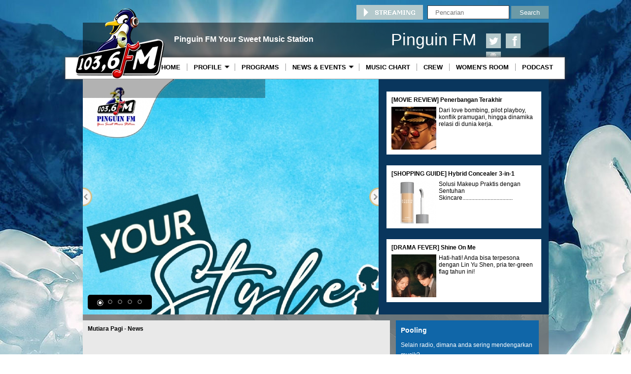

--- FILE ---
content_type: text/html
request_url: https://radiopinguinfm.com/NewsEvent.asp?pg=124
body_size: 17765
content:

<!DOCTYPE html PUBLIC "-//W3C//DTD XHTML 1.0 Transitional//EN" "http://www.w3.org/TR/xhtml1/DTD/xhtml1-transitional.dtd">
<html xmlns="http://www.w3.org/1999/xhtml">
<head>
    <meta http-equiv="Content-Type" content="text/html; charset=utf-8" />
    <title>News &amp; Events - Radio Pinguin FM | Your Sweet Music Station</title>
    <meta name="robots" content="index, follow" />
    <meta name="description" content="Dengarkan Pinguin FM langsung. Musik, podcast, pertunjukkan dan berita terbaru. Stasiun radio terbaik di Indonesia." />
    <meta name="keywords" content="radio bali, radio fm, streaming radio, radio denpasar" />
    <link rel="shortcut icon" type="image/ico" href="https://radiopinguinfm.com/images/favicon.ico">
    <link href="css/style.css" type="text/css" rel="stylesheet" />
    <script src="scripts/jquery.js" type="text/javascript"></script>
	<script src="scripts/jquery-ui-1.10.0.custom/js/jquery-ui-1.10.0.custom.js" type="text/javascript"></script>
	<link rel="stylesheet" type="text/css" href="scripts/jquery-ui-1.10.0.custom/css/ui-lightness/jquery-ui-1.10.0.custom.css"/>
    <script type="text/javascript" src="fancy/lib/jquery.mousewheel-3.0.6.pack.js"></script>
                    
                    <!-- Add fancyBox -->
                    <link rel="stylesheet" href="fancy/source/jquery.fancybox.css?v=2.1.4" type="text/css" media="screen" />
                    <script type="text/javascript" src="fancy/source/jquery.fancybox.pack.js?v=2.1.4"></script>
                    
                    <!-- Optionally add helpers - button, thumbnail and/or media -->
                    <link rel="stylesheet" href="fancy/source/helpers/jquery.fancybox-buttons.css?v=1.0.5" type="text/css" media="screen" />
                    <script type="text/javascript" src="fancy/source/helpers/jquery.fancybox-buttons.js?v=1.0.5"></script>
                    <script type="text/javascript" src="fancy/source/helpers/jquery.fancybox-media.js?v=1.0.5"></script>
                    
                    <link rel="stylesheet" href="fancy/source/helpers/jquery.fancybox-thumbs.css?v=1.0.7" type="text/css" media="screen" />
                    <script type="text/javascript" src="fancy/source/helpers/jquery.fancybox-thumbs.js?v=1.0.7"></script>
                    
					<script type="text/javascript">
						$(document).ready(function() {
							$(".fancybox").fancybox({
								closeBtn: false,
								helpers	: {
									title	: {type: 'outside'},
									thumbs	: {width	: 50,height	: 50},
									buttons	: {}
								}
								});
						});
					</script>

  <!-- Google tag (gtag.js) -->
<script async src="https://www.googletagmanager.com/gtag/js?id=G-59MTMJCC9N"></script>
<script>
  window.dataLayer = window.dataLayer || [];
  function gtag(){dataLayer.push(arguments);}
  gtag('js', new Date());

  gtag('config', 'G-59MTMJCC9N');
</script>
</head>

<body>
	<div id="MainContainer">
    	<div style="position:relative;">
<div id="container" style="display:none; position:absolute;  margin-top:-14px; z-index:400; right:27px; top: 30px; left: 480px;">
<a href="http://www.macromedia.com/go/getflashplayer" target="_blank">Get the Flash Player</a> to see this player.</div> 
<div id="streamtype" style="display:none; position:absolute;  margin-top:-18px; right:27px; top: 30px; left: 375px;">
  <img src="images/media.png" alt="Live Radio Pinguin FM Bali 103.6 FM" width="27" height="27" border="0" style="cursor:pointer;" onclick="window.location.href='./streaming/streaming.m3u';" />
  <img src="images/winamp.png" alt="Live Radio Pinguin FM Bali 103.6 FM" width="27" height="27" border="0" style="cursor:pointer;" onclick="window.location.href='http://streaming.radiopinguinfm.com'" />
  <img src="images/streaminglogo.png" alt="Streaming Radio Pinguin FM Bali 103.6 FM" width="27" height="27" border="0" style="cursor:pointer;" onclick="window.location.href='http://live.radiopinguinfm.com';" />
</div>
</div>


<div id="header_search" >
 
    <form action="search.asp" method="get">
    	<input name='cx' type='hidden' value='014733367787216372453:23pwngtghkk'/>
        <input name='ie' type='hidden' value='ISO-8859-1'/>
<!--        <span class="title">Your Sweet Station</span>-->
        
        <table width="100%" border="0" cellspacing="0" cellpadding="0">
          <tr>
            <td width="4%">&nbsp;</td>
            <td width="69%" height="35"><div align="right" id="iconstream" class="iconstreaming"><a href="#"><img src="images/streaming.png" alt="Streaming Radio Pinguin FM Bali 103.6 FM" style="cursor:pointer" onclick="onstreaming();" /></a></div></td>
            <td width="27%"><div align="right">
              <input type="text" name="q" placeholder="   Pencarian" />
              <input type="submit" value="Search" />
            </div></td>
          </tr>
        </table>
  </form>
</div>
        <div id="pad_content">
            <script type="text/javascript" src="scripts/highslide/highslide/highslide-with-html.js"></script>
<link rel="stylesheet" type="text/css" href="scripts/highslide/highslide/highslide.css" />

<script type="text/javascript">
    // Apply the Highslide settings
    hs.graphicsDir = 'scripts/highslide/highslide/graphics/';
    hs.outlineType = 'rounded-white';
    hs.outlineWhileAnimating = true;
</script>

<script type="text/javascript" src="scripts/swfobject.js"></script>
<script>
	function onstreaming()
	{
	//if (document.getElementById('container').style.display != 'block')
	//{
	document.getElementById('container').style.display = 'block';
	document.getElementById('streamtype').style.display = 'block';
	document.getElementById('iconstream').style.display = 'none';
	//}
	//else
	//{
	//document.getElementById('container').style.display = 'none';
//}
	}

	function onselectmedia()
	{
	if (document.getElementById('streamtype').style.display != 'block')
	{
		document.getElementById('streamtype').style.display = 'block';
	}
	else
	{
		document.getElementById('streamtype').style.display = 'none';
    }
}

</script>


<!--<div id="streamtype" style="display:none; position:absolute; margin-top:27px; right:47px; z-index:60; width:125px;">
  <img src="images/flash.png" alt="live phoenix radio bali" width="27" height="27" border="0" style="cursor:pointer;" onclick="onstreaming();" />
  <img src="images/media.png" alt="live phoenix radio bali" width="27" height="27" border="0" style="cursor:pointer;" onclick="window.location.href='./streaming/streaming.m3u';" />
  <img src="images/winamp.png" alt="live phoenix radio bali" width="27" height="27" border="0" style="cursor:pointer;" onclick="window.location.href='http://streaming.radiopinguinfm.com'" />
  <img src="images/bb.gif" alt="live phoenix radio bali" width="27" height="27" border="0" style="cursor:pointer;" onclick="window.location.href='http://66.228.123.222:8350/;stream.mp3';" />
</div>-->
<!--<div id="container" style="display:none; position:absolute; margin-top:-18px; right:27px;"><a href="http://www.macromedia.com/go/getflashplayer" target="_blank">Get the Flash Player</a> to see this player.</div>-->
<script type="text/javascript">
	var s1 = new SWFObject("http://www.shoutcheap.com/flashplayer/player.swf",
	"ply","200","20","9","#FFFFFF");
	s1.addParam("allowfullscreen","true");
	s1.addParam("allowscriptaccess","always");
	s1.addParam("flashvars",
	"file=https://live.radiopinguinfm.com:8350/;stream.mp3&type=mp3&volume=80&autostart=true");
	s1.write("container");
</script>



<div id="header">

    <div class="content">
        <div class="listener_comment">
           <span class="title_new">Pinguin FM Your Sweet Music Station</span>
        </div>
        <div class="social_icon">
            <div class='Pinguin_FM'>Pinguin FM</div>
            <div class="icon"><a href="https://twitter.com/radiopinguinfm"><img src="images/tweet.png" border="0" /></a></div>
          	<div class="icon"><a href="http://www.facebook.com/pinguinfm.bali"><img src="images/fb.png" border="0" /></a></div>
			<div class="icon"><a href="https://play.google.com/store/apps/details?id=com.pgds.pinguin_radio.app"><img src="images/i-android.png" border="0" /></a></div>
            <!--<div class="icon"><a href="https://play.google.com/store/apps/details?id=id.alamaya.pinguinRadio"><img src="images/i-android.png"" border="0" /></a></div>
      -->
	  </div>
    </div>
    <div id="list_menu">
        <div class="logo"><a href="default.asp"><img src="images/logo.png" border="0" /></a></div>
      <ul>
    <!--<li><a href="contact.asp">CONTACT</a></li>
    <li><a href="fans.asp">FANS CLUB</a></li>-->
    <li><a href="podcast.asp">PODCAST</a>
    <!--<ul>
    	<li><a href="#">HISTORY</a></li>
        <li><a href="#">MARKETING</a></li>
        <li><a href="#">CONTACT US</a></li>
        <li><a href="#">FAQ</a></li>
    </ul>-->
    </li>
    <li><a href="womensroom.asp">WOMEN'S ROOM</a></li>
    <li><a href="crew.asp">CREW</a></li>
    <li><a href="musicchart.asp">MUSIC CHART</a></li>
  	<li><a href="NewsEvent.asp">NEWS & EVENTS&nbsp; <img src="images/arrow-bgr.png" width="5" style="-webkit-transform:rotate(-90deg);" /></a>
        <ul>
            <li><a href="news.asp">NEWS</a></li>
            <li><a href="events.asp">EVENTS</a></li>
        </ul>
    </li>
    <li><a href="program.asp">PROGRAMS</a>
    <!--<ul>
    	<li><a href="#">HISTORY</a></li>
        <li><a href="#">MARKETING</a></li>
        <li><a href="#">CONTACT US</a></li>
        <li><a href="#">FAQ</a></li>
    </ul>-->
    </li>
    <li><a href="profile.asp">PROFILE&nbsp; <img src="images/arrow-bgr.png" width="5" style="-webkit-transform:rotate(-90deg);" /></a>
   <ul>
        <li><a href="profile.asp">ABOUT US</a></li>
        <li><a href="contact-us.asp">CONTACT US</a></li>
    </ul>
    </li>
    <li><a href="default.asp">HOME</a></li>
</ul>
    </div>
</div>

<link rel="stylesheet" type="text/css" href="css/style.lof.css" />

<script language="javascript" type="text/javascript" src="scripts/jquery.easing.lof.js"></script>
<script language="javascript" type="text/javascript" src="scripts/script.lof.js"></script>
<script type="text/javascript">
 $(document).ready( function(){	
		// buttons for next and previous item						 
		var buttons = { previous:$('#jslidernews1 .button-previous') ,
						next:$('#jslidernews1 .button-next') };
		 $obj = $('#jslidernews1').lofJSidernews( { interval : 4000,
											 	easing			: 'easeInOutQuad',
												duration		: 1200,
												auto		 	: true,
												maxItemDisplay  : 6,
												startItem:0,
												navPosition     : 'horizontal', // horizontal
												navigatorHeight : null,
												navigatorWidth  : null,
												mainWidth:600,
												buttons:buttons} );		
	});
</script>
<div id="banner">
<div id="jslidernews1" class="lof-slidecontent" style="width:600px; height:100%;">
	<div class="preload"><div></div></div>
    		 <div  class="button-previous">Previous</div>
              <div  class="button-next">Next</div>
    		 <!-- MAIN CONTENT --> 
              <div class="main-slider-content" style="width:980px; height:100%;">
                <ul class="sliders-wrap-inner">
                
                  <li>
                            <img src="images/banner/202612154950.png"/>
                          <div class="slider-description">
                            <!--<div class="slider-meta"><center><h1><a target="_parent" title="Newsflash 1" href="#Category-1">Judul</a></h1> <bR /> <i></i></center></div>
                            <h4>Content of Newsflash 1</h4>-->
                            <p><div align="center"><div style="text-align: left;" align="center"><br></div></div>
                           
                            </p>
                         </div>
                    </li> 
                    
					
                  <li>
                            <img src="images/banner/202612154957.png"/>
                          <div class="slider-description">
                            <!--<div class="slider-meta"><center><h1><a target="_parent" title="Newsflash 1" href="#Category-1">Judul</a></h1> <bR /> <i></i></center></div>
                            <h4>Content of Newsflash 1</h4>-->
                            <p><br>
                           
                            </p>
                         </div>
                    </li> 
                    
					
                  <li>
                            <img src="images/banner/20261215504.png"/>
                          <div class="slider-description">
                            <!--<div class="slider-meta"><center><h1><a target="_parent" title="Newsflash 1" href="#Category-1">Judul</a></h1> <bR /> <i></i></center></div>
                            <h4>Content of Newsflash 1</h4>-->
                            <p><br>
                           
                            </p>
                         </div>
                    </li> 
                    
					
                  <li>
                            <img src="images/banner/20251224113453.png"/>
                          <div class="slider-description">
                            <!--<div class="slider-meta"><center><h1><a target="_parent" title="Newsflash 1" href="#Category-1">Judul</a></h1> <bR /> <i></i></center></div>
                            <h4>Content of Newsflash 1</h4>-->
                            <p><div style="text-align: left;"><br></div>
                           
                            </p>
                         </div>
                    </li> 
                    
					
                  <li>
                            <img src="images/banner/2022126165730.jpeg"/>
                          <div class="slider-description">
                            <!--<div class="slider-meta"><center><h1><a target="_parent" title="Newsflash 1" href="#Category-1">Judul</a></h1> <bR /> <i></i></center></div>
                            <h4>Content of Newsflash 1</h4>-->
                            <p><br>
                           
                            </p>
                         </div>
                    </li> 
                    
					
               <!-- CONTENT --> 
              
                
                    <!--<li>
                            <img src="images/thumbl_980x340.png" title="Newsflash 2" >           
                          <div class="slider-description">
                            <div class="slider-meta"><a target="_parent" title="Newsflash 1" href="#Category-1">/ Newsflash 1 /</a> <i> � Monday, February 15, 2010 12:42</i></div>
                            <h4>Content of Newsflash 1</h4>
                            <p>The one thing about a Web site, it always changes! Joomla! makes it easy to add Articles, content,...
                            <a class="readmore" href="#">Read more </a>
                            </p>
                         </div>
                    </li> 
                   <li>
                      <img src="images/thumbl_980x340_002.png" title="Newsflash 1" >           
                         <div class="slider-description">
                           <div class="slider-meta"><a target="_parent" title="Newsflash 2" href="#Category-2">/ Newsflash 2 /</a> 	<i> � Monday, February 15, 2010 12:42</i></div>
                            <h4>Content of Newsflash 2</h4>
                            <p>Joomla! makes it easy to launch a Web site of any kind. Whether you want a brochure site or you are...
                            <a class="readmore" href="#">Read more </a>
                            </p>
                         </div>
                    </li> 
                   <li>
                      <img src="images/thumbl_980x340_003.png" title="Newsflash 3" >            
                        <div class="slider-description">
                          <div class="slider-meta"><a target="_parent" title="Newsflash 3" href="#Category-3">/ Newsflash 3 /</a> 	<i> � Monday, February 15, 2010 12:42</i></div>
                            <h4>Content of Newsflash 3</h4>
                            <p>With a library of thousands of free Extensions, you can add what you need as your site grows. Don't...
                            <a class="readmore" href="#">Read more </a>
                            </p>
                         </div>
                    </li> 
                    <li>
                      <img src="images/thumbl_980x340_004.png" title="Newsflash 5" >            
                        <div class="slider-description">
                          <div class="slider-meta"><a target="_parent" title="Newsflash 4" href="#Category-4">/ Newsflash 4 /</a>	<i> � Monday, February 15, 2010 12:42</i></div>
                            <h4>Content of Newsflash 4</h4>
                            <p>Joomla! 1.5 - 'Experience the Freedom'!. It has never been easier to create your own dynamic Web...
                            <a class="readmore" href="#">Read more </a>
                            </p>
                         </div>
                    </li> 
                    <li>
                      <img src="images/thumbl_980x340_005.png" title="Newsflash 5" >            
                        <div class="slider-description">
                           <div class="slider-meta"><a target="_parent" title="Newsflash 5" href="#">/ Newsflash 5 /</a>	<i> � Monday, February 15, 2010 12:42</i></div>
                           <h4>Content of Newsflash 5</h4>
                            <p>Joomla! 1.5 - 'Experience the Freedom'!. It has never been easier to create your own dynamic Web...
                            <a class="readmore" href="#">Read more </a>
                            </p>
                         </div>
                    </li> 
                    <li>
            
                      <img src="images/thumbl_980x340_006.png" title="Newsflash 5" >            
                        <div class="slider-description">
                          <div class="slider-meta"><a target="_parent" title="Newsflash 6" href="#">/ Newsflash 6 /</a>	<i> � Monday, February 15, 2010 12:42</i></div>
                            <h4>Content of Newsflash 6</h4>
                            <p>Joomla! 1.5 - 'Experience the Freedom'!. It has never been easier to create your own dynamic Web...
                            <a class="readmore" href="#">Read more </a>
                            </p>
                         </div>
                    </li> 
                     <li>
                      <img src="images/thumbl_980x340_007.png" title="Newsflash 5" >            
                        <div class="slider-description">
                          <div class="slider-meta"><a target="_parent" title="Newsflash 7" href="#">/ Newsflash 7 /</a>	<i> � Monday, February 15, 2010 12:42</i></div>
                            <h4>Content of Newsflash 7</h4>
                            <p>Joomla! 1.5 - 'Experience the Freedom'!. It has never been easier to create your own dynamic Web...
                            <a class="readmore" href="#">Read more </a>
                            </p>
                         </div>
                    </li> 
                      <li>
                      <img src="images/thumbl_980x340_008.png" title="Newsflash 8" >            
                        <div class="slider-description">
        
                          <div class="slider-meta"><a target="_parent" title="Newsflash 8" href="#">/ Newsflash 8 /</a>	<i> � Monday, February 15, 2010 12:42</i></div>
                            <h4>Content of Newsflash 8</h4>
                            <p>Joomla! 1.5 - 'Experience the Freedom'!. It has never been easier to create your own dynamic Web...
                                <a class="readmore" href="#">Read more </a>
                            </p>
                         </div>
                    </li> -->
                  </ul>  	
            </div>
 		   <!-- END MAIN CONTENT --> 
           <!-- NAVIGATOR -->
           	<div class="navigator-content">
                  <div class="button-control1"><span></span></div>	
                  <div class="navigator-wrapper">
                        <ul class="navigator-wrap-inner">
                           <li><span></span></li>
                           <li><span></span></li>
                           <li><span></span></li>
                           <li><span></span></li>   
                           <li><span></span></li>        		
                        </ul>
                  </div>
                
             </div> 
          <!----------------- END OF NAVIGATOR --------------------->
 </div>

	<!--<link rel="stylesheet" href="slides/js/nivo-slider.css" type="text/css"/>
    <link rel="stylesheet" href="slides/js/themes/default/default.css" type="text/css"/>
    <script type="text/javascript" src="slides/js/jquery.nivo.slider.pack.js"></script>
    <script type="text/javascript">
		$(window).load(function() {
			$('#slider').nivoSlider({effect:'fade'});
		});
    </script>-->

    <!--<div class="slide">
        <div id="sliderbanner">
            <div class="slider-wrapper theme-default">
                <div id="slider" class="nivoSlider">
                   
                </div>
            </div>
            <br style="clear:both;" />
    	</div>
    </div>-->
    

    <script type="text/javascript" src="slides/news/js/mocha.js"></script>
    <!--<div class="latest_news">
        <div id="thumbs">
            <div><img src="slides/news/img/11.jpg" /><a href="#">qweqwewqe<br>sdfsdfds</a>qweqwewqe<br>sdfsdfdsqweqwewqe<br>sdfsdfdsqweqwewqe<br>sdfsdfdsqweqwewqe<br>sdfsdfdsqweqwewqe<br>sdfsdfdsqweqwewqe<br>sdfsdfdsqweqwewqe<br>sdfsdfdsqweqwewqe<br>sdfsdfdsqweqwewqe<br>sdfsdfds</div>
            <div><img src="slides/news/img/22.jpg" />qweqwewqe<br>sdfsdfds</div>
            <div><img src="slides/news/img/33.jpg" />qweqwewqe<br>sdfsdfds</div>
            <div><img src="slides/news/img/44.jpg" />qweqwewqe<br>sdfsdfds</div>
            <div><img src="slides/news/img/55.jpg" />qweqwewqe<br>sdfsdfds</div>
            <div><img src="slides/news/img/66.jpg" />qweqwewqe<br>sdfsdfds</div>
            <div><img src="slides/news/img/66.jpg" />qweqwewqe<br>sdfsdfds</div>
        </div>
	</div>   --> 
   <div class="latest_news">
   <div id="thumbs" style="height:450px; overflow:hidden">

		
            <div class="news">
                <div class="title" style="height:1.3em; overflow:hidden"><a href="detail_news.asp?id=2212">[MOVIE REVIEW] Penerbangan Terakhir</a></div>
                <div class="content">
                    <div class="img"><img src="images/news/thumb/20261142030.jpg"  style="margin-right: 100px" /></div>
                    <div class="desc">Dari love bombing, pilot playboy, konflik pramugari, hingga dinamika relasi di dunia kerja.</div>
                </div>
	        </div>
            
            <div class="news">
                <div class="title" style="height:1.3em; overflow:hidden"><a href="detail_news.asp?id=2211">[SHOPPING GUIDE] Hybrid Concealer 3-in-1</a></div>
                <div class="content">
                    <div class="img"><img src="images/news/thumb/202611420145.jpg"  style="margin-right: 100px" /></div>
                    <div class="desc">Solusi Makeup Praktis dengan Sentuhan Skincare..................................</div>
                </div>
	        </div>
            
            <div class="news">
                <div class="title" style="height:1.3em; overflow:hidden"><a href="detail_news.asp?id=2210">[DRAMA FEVER] Shine On Me</a></div>
                <div class="content">
                    <div class="img"><img src="images/news/thumb/2026114195954.jpg"  style="margin-right: 100px" /></div>
                    <div class="desc">Hati-hati! Anda bisa terpesona dengan Lin Yu Shen, pria ter-green flag tahun ini!</div>
                </div>
	        </div>
            
            <div class="news">
                <div class="title" style="height:1.3em; overflow:hidden"><a href="detail_news.asp?id=2209">[MOVIE REVIEW] Greenland 2 : Migration</a></div>
                <div class="content">
                    <div class="img"><img src="images/news/thumb/202617191154.jpg"  style="margin-right: 100px" /></div>
                    <div class="desc">Film yang sebelumnya sukses mencuri perhatian lewat ketegangan ala survival di film pertamanya.</div>
                </div>
	        </div>
            
            <div class="news">
                <div class="title" style="height:1.3em; overflow:hidden"><a href="detail_news.asp?id=2208">[SHOPPING GUIDE] Skintific Mini Size Perfect Stay Velvet Matte Cushion</a></div>
                <div class="content">
                    <div class="img"><img src="images/news/thumb/20261719957.jpg"  style="margin-right: 100px" /></div>
                    <div class="desc">Ada gebrakan baru apa nih dari brand kosmetik kesayangan kita di awal tahun 2026 ini?</div>
                </div>
	        </div>
            
   
   
        <!--<div class="news">
            <div class="title"><a href="detail_news.asp">1 SEMINAR SPEKTAKULER AKHIR TAHUN</a></div>
            <div class="content">
                <div class="img"><img src="images/try.jpg" /></div>
                <div class="desc">Starting Your Sales Strategy For "MAXIMUM PROFIT IN 2013" At Grand Ballroom Hotel Nikki Denpasar Sabtu, 8 Desember 2012 Pukul 13.00 - 18.00 WITA</div>
            </div>
        </div>
        <div class="news">
            <div class="title"><a href="detail_news.asp">2 CUSSONS 'BINTANG KECIL'</a></div>
            <div class="content">
                <div class="img"><img src="images/try.jpg" /></div>
                <div class="desc">ingin si kecil jadi Bintang Kecil Cussons, tampil di iklan Cussons dan dapat hadiah tabungan pendidikan senilaiRp 25 juta? Ayo Bunda, ikuti Cussons Bintang Kecil photo contest</div>
            </div>
        </div>
        <div class="news">
            <div class="title"><a href="detail_news.asp">3 TRIBUTE TO WOMAN</a></div>
            <div class="content">
                <div class="img"><img src="images/try.jpg" /></div>
                <div class="desc">Dalam rangka memperingati hari kanker se-dunia, POGI Depasar bekerjasama dengan Pinguin FM mempersembahkan: TRIBUTE TO WOMAN Yaitu Vaksinasi bersubsidi hanya Rp. 500.000</div>
            </div>
        </div>
        <div class="news">
            <div class="title"><a href="detail_news.asp">4 SEMINAR SPEKTAKULER AKHIR TAHUN</a></div>
            <div class="content">
                <div class="img"><img src="images/try.jpg" /></div>
                <div class="desc">Starting Your Sales Strategy For "MAXIMUM PROFIT IN 2013" At Grand Ballroom Hotel Nikki Denpasar Sabtu, 8 Desember 2012 Pukul 13.00 - 18.00 WITA</div>
            </div>
        </div>
        <div class="news">
            <div class="title"><a href="detail_news.asp">5 CUSSONS 'BINTANG KECIL'</a></div>
            <div class="content">
                <div class="img"><img src="images/try.jpg" /></div>
                <div class="desc">ingin si kecil jadi Bintang Kecil Cussons, tampil di iklan Cussons dan dapat hadiah tabungan pendidikan senilaiRp 25 juta? Ayo Bunda, ikuti Cussons Bintang Kecil photo contest</div>
            </div>
        </div>
        <div class="news">
            <div class="title"><a href="detail_news.asp">6 TRIBUTE TO WOMAN</a></div>
            <div class="content">
                <div class="img"><img src="images/try.jpg" /></div>
                <div class="desc">Dalam rangka memperingati hari kanker se-dunia, POGI Depasar bekerjasama dengan Pinguin FM mempersembahkan: TRIBUTE TO WOMAN Yaitu Vaksinasi bersubsidi hanya Rp. 500.000</div>
            </div>
        </div>-->
	</div>
    </div>
</div>
            <div id="content_inside">
            	<div class="left">
					
                    <div class='page_title'>Mutiara Pagi - News</div>

					<br />
                    
                    <div class="paging">
                    	<ul>
                        	
                        	<li><a href="NewsEvent.asp?pg=210">End &#187;</a></li>
                            <li><a href="NewsEvent.asp?pg=125">Next &rsaquo;</a></li>
                            

								<li ><a href="NewsEvent.asp?pg=210">210</a></li>
							
							

								<li ><a href="NewsEvent.asp?pg=209">209</a></li>
							
							

								<li ><a href="NewsEvent.asp?pg=208">208</a></li>
							
							

								<li ><a href="NewsEvent.asp?pg=207">207</a></li>
							
							

								<li ><a href="NewsEvent.asp?pg=206">206</a></li>
							
							

								<li ><a href="NewsEvent.asp?pg=205">205</a></li>
							
							

								<li ><a href="NewsEvent.asp?pg=204">204</a></li>
							
							

								<li ><a href="NewsEvent.asp?pg=203">203</a></li>
							
							

								<li ><a href="NewsEvent.asp?pg=202">202</a></li>
							
							

								<li ><a href="NewsEvent.asp?pg=201">201</a></li>
							
							

								<li ><a href="NewsEvent.asp?pg=200">200</a></li>
							
							

								<li ><a href="NewsEvent.asp?pg=199">199</a></li>
							
							

								<li ><a href="NewsEvent.asp?pg=198">198</a></li>
							
							

								<li ><a href="NewsEvent.asp?pg=197">197</a></li>
							
							

								<li ><a href="NewsEvent.asp?pg=196">196</a></li>
							
							

								<li ><a href="NewsEvent.asp?pg=195">195</a></li>
							
							

								<li ><a href="NewsEvent.asp?pg=194">194</a></li>
							
							

								<li ><a href="NewsEvent.asp?pg=193">193</a></li>
							
							

								<li ><a href="NewsEvent.asp?pg=192">192</a></li>
							
							

								<li ><a href="NewsEvent.asp?pg=191">191</a></li>
							
							

								<li ><a href="NewsEvent.asp?pg=190">190</a></li>
							
							

								<li ><a href="NewsEvent.asp?pg=189">189</a></li>
							
							

								<li ><a href="NewsEvent.asp?pg=188">188</a></li>
							
							

								<li ><a href="NewsEvent.asp?pg=187">187</a></li>
							
							

								<li ><a href="NewsEvent.asp?pg=186">186</a></li>
							
							

								<li ><a href="NewsEvent.asp?pg=185">185</a></li>
							
							

								<li ><a href="NewsEvent.asp?pg=184">184</a></li>
							
							

								<li ><a href="NewsEvent.asp?pg=183">183</a></li>
							
							

								<li ><a href="NewsEvent.asp?pg=182">182</a></li>
							
							

								<li ><a href="NewsEvent.asp?pg=181">181</a></li>
							
							

								<li ><a href="NewsEvent.asp?pg=180">180</a></li>
							
							

								<li ><a href="NewsEvent.asp?pg=179">179</a></li>
							
							

								<li ><a href="NewsEvent.asp?pg=178">178</a></li>
							
							

								<li ><a href="NewsEvent.asp?pg=177">177</a></li>
							
							

								<li ><a href="NewsEvent.asp?pg=176">176</a></li>
							
							

								<li ><a href="NewsEvent.asp?pg=175">175</a></li>
							
							

								<li ><a href="NewsEvent.asp?pg=174">174</a></li>
							
							

								<li ><a href="NewsEvent.asp?pg=173">173</a></li>
							
							

								<li ><a href="NewsEvent.asp?pg=172">172</a></li>
							
							

								<li ><a href="NewsEvent.asp?pg=171">171</a></li>
							
							

								<li ><a href="NewsEvent.asp?pg=170">170</a></li>
							
							

								<li ><a href="NewsEvent.asp?pg=169">169</a></li>
							
							

								<li ><a href="NewsEvent.asp?pg=168">168</a></li>
							
							

								<li ><a href="NewsEvent.asp?pg=167">167</a></li>
							
							

								<li ><a href="NewsEvent.asp?pg=166">166</a></li>
							
							

								<li ><a href="NewsEvent.asp?pg=165">165</a></li>
							
							

								<li ><a href="NewsEvent.asp?pg=164">164</a></li>
							
							

								<li ><a href="NewsEvent.asp?pg=163">163</a></li>
							
							

								<li ><a href="NewsEvent.asp?pg=162">162</a></li>
							
							

								<li ><a href="NewsEvent.asp?pg=161">161</a></li>
							
							

								<li ><a href="NewsEvent.asp?pg=160">160</a></li>
							
							

								<li ><a href="NewsEvent.asp?pg=159">159</a></li>
							
							

								<li ><a href="NewsEvent.asp?pg=158">158</a></li>
							
							

								<li ><a href="NewsEvent.asp?pg=157">157</a></li>
							
							

								<li ><a href="NewsEvent.asp?pg=156">156</a></li>
							
							

								<li ><a href="NewsEvent.asp?pg=155">155</a></li>
							
							

								<li ><a href="NewsEvent.asp?pg=154">154</a></li>
							
							

								<li ><a href="NewsEvent.asp?pg=153">153</a></li>
							
							

								<li ><a href="NewsEvent.asp?pg=152">152</a></li>
							
							

								<li ><a href="NewsEvent.asp?pg=151">151</a></li>
							
							

								<li ><a href="NewsEvent.asp?pg=150">150</a></li>
							
							

								<li ><a href="NewsEvent.asp?pg=149">149</a></li>
							
							

								<li ><a href="NewsEvent.asp?pg=148">148</a></li>
							
							

								<li ><a href="NewsEvent.asp?pg=147">147</a></li>
							
							

								<li ><a href="NewsEvent.asp?pg=146">146</a></li>
							
							

								<li ><a href="NewsEvent.asp?pg=145">145</a></li>
							
							

								<li ><a href="NewsEvent.asp?pg=144">144</a></li>
							
							

								<li ><a href="NewsEvent.asp?pg=143">143</a></li>
							
							

								<li ><a href="NewsEvent.asp?pg=142">142</a></li>
							
							

								<li ><a href="NewsEvent.asp?pg=141">141</a></li>
							
							

								<li ><a href="NewsEvent.asp?pg=140">140</a></li>
							
							

								<li ><a href="NewsEvent.asp?pg=139">139</a></li>
							
							

								<li ><a href="NewsEvent.asp?pg=138">138</a></li>
							
							

								<li ><a href="NewsEvent.asp?pg=137">137</a></li>
							
							

								<li ><a href="NewsEvent.asp?pg=136">136</a></li>
							
							

								<li ><a href="NewsEvent.asp?pg=135">135</a></li>
							
							

								<li ><a href="NewsEvent.asp?pg=134">134</a></li>
							
							

								<li ><a href="NewsEvent.asp?pg=133">133</a></li>
							
							

								<li ><a href="NewsEvent.asp?pg=132">132</a></li>
							
							

								<li ><a href="NewsEvent.asp?pg=131">131</a></li>
							
							

								<li ><a href="NewsEvent.asp?pg=130">130</a></li>
							
							

								<li ><a href="NewsEvent.asp?pg=129">129</a></li>
							
							

								<li ><a href="NewsEvent.asp?pg=128">128</a></li>
							
							

								<li ><a href="NewsEvent.asp?pg=127">127</a></li>
							
							

								<li ><a href="NewsEvent.asp?pg=126">126</a></li>
							
							

								<li ><a href="NewsEvent.asp?pg=125">125</a></li>
							
							

								<li class='aktif'><a href="NewsEvent.asp?pg=124">124</a></li>
							
							

								<li ><a href="NewsEvent.asp?pg=123">123</a></li>
							
							

								<li ><a href="NewsEvent.asp?pg=122">122</a></li>
							
							

								<li ><a href="NewsEvent.asp?pg=121">121</a></li>
							
							

								<li ><a href="NewsEvent.asp?pg=120">120</a></li>
							
							

								<li ><a href="NewsEvent.asp?pg=119">119</a></li>
							
							

								<li ><a href="NewsEvent.asp?pg=118">118</a></li>
							
							

								<li ><a href="NewsEvent.asp?pg=117">117</a></li>
							
							

								<li ><a href="NewsEvent.asp?pg=116">116</a></li>
							
							

								<li ><a href="NewsEvent.asp?pg=115">115</a></li>
							
							

								<li ><a href="NewsEvent.asp?pg=114">114</a></li>
							
							

								<li ><a href="NewsEvent.asp?pg=113">113</a></li>
							
							

								<li ><a href="NewsEvent.asp?pg=112">112</a></li>
							
							

								<li ><a href="NewsEvent.asp?pg=111">111</a></li>
							
							

								<li ><a href="NewsEvent.asp?pg=110">110</a></li>
							
							

								<li ><a href="NewsEvent.asp?pg=109">109</a></li>
							
							

								<li ><a href="NewsEvent.asp?pg=108">108</a></li>
							
							

								<li ><a href="NewsEvent.asp?pg=107">107</a></li>
							
							

								<li ><a href="NewsEvent.asp?pg=106">106</a></li>
							
							

								<li ><a href="NewsEvent.asp?pg=105">105</a></li>
							
							

								<li ><a href="NewsEvent.asp?pg=104">104</a></li>
							
							

								<li ><a href="NewsEvent.asp?pg=103">103</a></li>
							
							

								<li ><a href="NewsEvent.asp?pg=102">102</a></li>
							
							

								<li ><a href="NewsEvent.asp?pg=101">101</a></li>
							
							

								<li ><a href="NewsEvent.asp?pg=100">100</a></li>
							
							

								<li ><a href="NewsEvent.asp?pg=99">99</a></li>
							
							

								<li ><a href="NewsEvent.asp?pg=98">98</a></li>
							
							

								<li ><a href="NewsEvent.asp?pg=97">97</a></li>
							
							

								<li ><a href="NewsEvent.asp?pg=96">96</a></li>
							
							

								<li ><a href="NewsEvent.asp?pg=95">95</a></li>
							
							

								<li ><a href="NewsEvent.asp?pg=94">94</a></li>
							
							

								<li ><a href="NewsEvent.asp?pg=93">93</a></li>
							
							

								<li ><a href="NewsEvent.asp?pg=92">92</a></li>
							
							

								<li ><a href="NewsEvent.asp?pg=91">91</a></li>
							
							

								<li ><a href="NewsEvent.asp?pg=90">90</a></li>
							
							

								<li ><a href="NewsEvent.asp?pg=89">89</a></li>
							
							

								<li ><a href="NewsEvent.asp?pg=88">88</a></li>
							
							

								<li ><a href="NewsEvent.asp?pg=87">87</a></li>
							
							

								<li ><a href="NewsEvent.asp?pg=86">86</a></li>
							
							

								<li ><a href="NewsEvent.asp?pg=85">85</a></li>
							
							

								<li ><a href="NewsEvent.asp?pg=84">84</a></li>
							
							

								<li ><a href="NewsEvent.asp?pg=83">83</a></li>
							
							

								<li ><a href="NewsEvent.asp?pg=82">82</a></li>
							
							

								<li ><a href="NewsEvent.asp?pg=81">81</a></li>
							
							

								<li ><a href="NewsEvent.asp?pg=80">80</a></li>
							
							

								<li ><a href="NewsEvent.asp?pg=79">79</a></li>
							
							

								<li ><a href="NewsEvent.asp?pg=78">78</a></li>
							
							

								<li ><a href="NewsEvent.asp?pg=77">77</a></li>
							
							

								<li ><a href="NewsEvent.asp?pg=76">76</a></li>
							
							

								<li ><a href="NewsEvent.asp?pg=75">75</a></li>
							
							

								<li ><a href="NewsEvent.asp?pg=74">74</a></li>
							
							

								<li ><a href="NewsEvent.asp?pg=73">73</a></li>
							
							

								<li ><a href="NewsEvent.asp?pg=72">72</a></li>
							
							

								<li ><a href="NewsEvent.asp?pg=71">71</a></li>
							
							

								<li ><a href="NewsEvent.asp?pg=70">70</a></li>
							
							

								<li ><a href="NewsEvent.asp?pg=69">69</a></li>
							
							

								<li ><a href="NewsEvent.asp?pg=68">68</a></li>
							
							

								<li ><a href="NewsEvent.asp?pg=67">67</a></li>
							
							

								<li ><a href="NewsEvent.asp?pg=66">66</a></li>
							
							

								<li ><a href="NewsEvent.asp?pg=65">65</a></li>
							
							

								<li ><a href="NewsEvent.asp?pg=64">64</a></li>
							
							

								<li ><a href="NewsEvent.asp?pg=63">63</a></li>
							
							

								<li ><a href="NewsEvent.asp?pg=62">62</a></li>
							
							

								<li ><a href="NewsEvent.asp?pg=61">61</a></li>
							
							

								<li ><a href="NewsEvent.asp?pg=60">60</a></li>
							
							

								<li ><a href="NewsEvent.asp?pg=59">59</a></li>
							
							

								<li ><a href="NewsEvent.asp?pg=58">58</a></li>
							
							

								<li ><a href="NewsEvent.asp?pg=57">57</a></li>
							
							

								<li ><a href="NewsEvent.asp?pg=56">56</a></li>
							
							

								<li ><a href="NewsEvent.asp?pg=55">55</a></li>
							
							

								<li ><a href="NewsEvent.asp?pg=54">54</a></li>
							
							

								<li ><a href="NewsEvent.asp?pg=53">53</a></li>
							
							

								<li ><a href="NewsEvent.asp?pg=52">52</a></li>
							
							

								<li ><a href="NewsEvent.asp?pg=51">51</a></li>
							
							

								<li ><a href="NewsEvent.asp?pg=50">50</a></li>
							
							

								<li ><a href="NewsEvent.asp?pg=49">49</a></li>
							
							

								<li ><a href="NewsEvent.asp?pg=48">48</a></li>
							
							

								<li ><a href="NewsEvent.asp?pg=47">47</a></li>
							
							

								<li ><a href="NewsEvent.asp?pg=46">46</a></li>
							
							

								<li ><a href="NewsEvent.asp?pg=45">45</a></li>
							
							

								<li ><a href="NewsEvent.asp?pg=44">44</a></li>
							
							

								<li ><a href="NewsEvent.asp?pg=43">43</a></li>
							
							

								<li ><a href="NewsEvent.asp?pg=42">42</a></li>
							
							

								<li ><a href="NewsEvent.asp?pg=41">41</a></li>
							
							

								<li ><a href="NewsEvent.asp?pg=40">40</a></li>
							
							

								<li ><a href="NewsEvent.asp?pg=39">39</a></li>
							
							

								<li ><a href="NewsEvent.asp?pg=38">38</a></li>
							
							

								<li ><a href="NewsEvent.asp?pg=37">37</a></li>
							
							

								<li ><a href="NewsEvent.asp?pg=36">36</a></li>
							
							

								<li ><a href="NewsEvent.asp?pg=35">35</a></li>
							
							

								<li ><a href="NewsEvent.asp?pg=34">34</a></li>
							
							

								<li ><a href="NewsEvent.asp?pg=33">33</a></li>
							
							

								<li ><a href="NewsEvent.asp?pg=32">32</a></li>
							
							

								<li ><a href="NewsEvent.asp?pg=31">31</a></li>
							
							

								<li ><a href="NewsEvent.asp?pg=30">30</a></li>
							
							

								<li ><a href="NewsEvent.asp?pg=29">29</a></li>
							
							

								<li ><a href="NewsEvent.asp?pg=28">28</a></li>
							
							

								<li ><a href="NewsEvent.asp?pg=27">27</a></li>
							
							

								<li ><a href="NewsEvent.asp?pg=26">26</a></li>
							
							

								<li ><a href="NewsEvent.asp?pg=25">25</a></li>
							
							

								<li ><a href="NewsEvent.asp?pg=24">24</a></li>
							
							

								<li ><a href="NewsEvent.asp?pg=23">23</a></li>
							
							

								<li ><a href="NewsEvent.asp?pg=22">22</a></li>
							
							

								<li ><a href="NewsEvent.asp?pg=21">21</a></li>
							
							

								<li ><a href="NewsEvent.asp?pg=20">20</a></li>
							
							

								<li ><a href="NewsEvent.asp?pg=19">19</a></li>
							
							

								<li ><a href="NewsEvent.asp?pg=18">18</a></li>
							
							

								<li ><a href="NewsEvent.asp?pg=17">17</a></li>
							
							

								<li ><a href="NewsEvent.asp?pg=16">16</a></li>
							
							

								<li ><a href="NewsEvent.asp?pg=15">15</a></li>
							
							

								<li ><a href="NewsEvent.asp?pg=14">14</a></li>
							
							

								<li ><a href="NewsEvent.asp?pg=13">13</a></li>
							
							

								<li ><a href="NewsEvent.asp?pg=12">12</a></li>
							
							

								<li ><a href="NewsEvent.asp?pg=11">11</a></li>
							
							

								<li ><a href="NewsEvent.asp?pg=10">10</a></li>
							
							

								<li ><a href="NewsEvent.asp?pg=9">9</a></li>
							
							

								<li ><a href="NewsEvent.asp?pg=8">8</a></li>
							
							

								<li ><a href="NewsEvent.asp?pg=7">7</a></li>
							
							

								<li ><a href="NewsEvent.asp?pg=6">6</a></li>
							
							

								<li ><a href="NewsEvent.asp?pg=5">5</a></li>
							
							

								<li ><a href="NewsEvent.asp?pg=4">4</a></li>
							
							

								<li ><a href="NewsEvent.asp?pg=3">3</a></li>
							
							

								<li ><a href="NewsEvent.asp?pg=2">2</a></li>
							
							

								<li ><a href="NewsEvent.asp?pg=1">1</a></li>
							
							
                            <li class="aktif"><a href="NewsEvent.asp?pg=123">&lsaquo; Prev</a></li>
                            <li class="aktif"><a href="NewsEvent.asp?pg=1">&#171 Start</a></li>
                            
                        </ul>
                        <div class="clear"></div>
                    </div>
                    
                </div>
                

<div class="right">

    <div class="widget pooling">
      <form id="form1" name="form1" method="post" action="pooling_result.asp">
        <div class="desc">
          <div class="title_pooling">Pooling</div>
		  
          <div> Selain radio, dimana anda sering mendengarkan musik?<br />
              <br />
              <div style="margin:10px 0">
                
                <label>
                  <input type="radio" name="rd_option" id="rd_option" value="A" />
                </label>
                Spotify<br />
                
                <label>
                  <input type="radio" name="rd_option" id="rd_option" value="B" />
                </label>
                TikTok<br />
                
                <label>
                  <input type="radio" name="rd_option" id="rd_option" value="C" />
                </label>
                YouTube<br />
                
                <label>
                  <input type="radio" name="rd_option" id="rd_option" value="D" />
                </label>
                Joox<br />
                
                <label>
                  <input type="radio" name="rd_option" id="rd_option" value="E" />
                </label>
                lainnya<br />
                
              </div>
          </div>
          <div align="center" style="margin-top:15px">
            <input name="bt_vote" type="submit" id="bt_vote" style="padding:5px 10px" value="Vote" />
            <input type="button" value="Result" style="padding:5px 10px" onclick="window.location = 'pooling_view.asp?idp=12'" />
          </div>
        </div>
            </form> 
  
  </div>

  
  

    <div class="widget podcast">
        <div class="title"><a href="podcast.asp">PINGUIN FM PODCAST</a></div>
        <div class="desc">
        	
                        <div class="podcast_content">
                        	<div class="icon"><a href="podcast/mp3/202611420517.mp3" onclick="OnClickLink(241);return popup(this, 'notes')"><!--<img src="podcast/img/" width="30" />--></a></div>
                            <div class="desc_podcast">
                            	<a href="podcast/mp3/202611420517.mp3" onclick="OnClickLink(241);return popup(this, 'notes')">HEALTHY CORNER</a><br />
                                Manfaat Kunyit untuk Asam Lambung: Solusi Alami yang Menarik
                            </div>
                            <!--<div class="date">14/01/2026</div>-->
                            </div>
                       
                        <div class="podcast_content">
                        	<div class="icon"><a href="podcast/mp3/202617191457.mp3" onclick="OnClickLink(240);return popup(this, 'notes')"><!--<img src="podcast/img/" width="30" />--></a></div>
                            <div class="desc_podcast">
                            	<a href="podcast/mp3/202617191457.mp3" onclick="OnClickLink(240);return popup(this, 'notes')">HEALTHY CORNER</a><br />
                                Metode Japanese Walking 
                            </div>
                            <!--<div class="date">07/01/2026</div>-->
                            </div>
                       
                        <div class="podcast_content">
                        	<div class="icon"><a href="podcast/mp3/20251231175615.mp3" onclick="OnClickLink(239);return popup(this, 'notes')"><!--<img src="podcast/img/" width="30" />--></a></div>
                            <div class="desc_podcast">
                            	<a href="podcast/mp3/20251231175615.mp3" onclick="OnClickLink(239);return popup(this, 'notes')">HEALTHY CORNER</a><br />
                                Cara Mempercepat Atasi Pilek dengan Solusi Sederhana Ini!
                            </div>
                            <!--<div class="date">31/12/2025</div>-->
                            </div>
                       
                        <div class="podcast_content">
                        	<div class="icon"><a href="podcast/mp3/2025122418619.mp3" onclick="OnClickLink(238);return popup(this, 'notes')"><!--<img src="podcast/img/" width="30" />--></a></div>
                            <div class="desc_podcast">
                            	<a href="podcast/mp3/2025122418619.mp3" onclick="OnClickLink(238);return popup(this, 'notes')">HEALTHY CORNER</a><br />
                                Nggak Cuma Enak Jadi Camilan, Dark Chocolate Juga Bisa Memperlambat Penuaan
                            </div>
                            <!--<div class="date">24/12/2025</div>-->
                            </div>
                       

<SCRIPT TYPE="text/javascript">
<!--
function popup(mylink, windowname)
{
if (! window.focus)return true;
var href;
if (typeof(mylink) == 'string')
   href=mylink;
else
   href=mylink.href;
window.open(href, windowname, 'width=300,height=150,scrollbars=yes');
return false;
}
//-->
</SCRIPT>
<script language="JavaScript">
function OnClickLink(jid)
{
	if(window.XMLHttpRequest)
	{
		oRequest = new XMLHttpRequest();
	}
	else if(window.ActiveXObject)
	{
		oRequest = new ActiveXObject("Microsoft.XMLHTTP");
	}

	oRequest.open("POST", "podcastcounter.asp", true);
//	oRequest.onreadystatechange = UpdateVillaDetail;

	oRequest.setRequestHeader("Content-Type", "application/x-www-form-urlencoded");
	oRequest.send("id="+jid);
}

</script>


                    	<!--<div class="podcast_content">
                        	<div class="icon"><a href="#">&nbsp;</a></div>
                            <div class="desc_podcast">
                            	<a href="">PISA</a><br />
                                Interview dengan Agnes Monika
                            </div>
                            <div class="date">20 Des 2012</div>
                        </div>
                        <div class="podcast_content">
                        	<div class="icon"><a href="#">&nbsp;</a></div>
                            <div class="desc_podcast">
                            	<a href="">PISA</a><br />
                                Interview dengan Agnes Monika
                            </div>
                            <div class="date">20 Des 2012</div>
                        </div>
                        <div class="podcast_content">
                        	<div class="icon"><a href="#">&nbsp;</a></div>
                            <div class="desc_podcast">
                            	<a href="">PISA</a><br />
                                Interview dengan Agnes Monika
                            </div>
                            <div class="date">20 Des 2012</div>
                        </div>-->
        </div>
    </div>
    
    <div class="widget podcast" style="height:auto;">
        <div class="title"><a href="#">PINGUIN ADS</a></div>
        <div class="desc" style="height:auto; padding-top:10px; text-align:center;">
        

        </div>
    </div>
    
    
    <div class="widget vidio_galery">
	    <div class="title"><a href="vidio_galery.asp">PINGUIN VIDEO GALLERY</a></div>
    	                        
          
          	<div class="desc">
                <div class="vidio_title">Pinguin FM's Day Out - Makan-makan SEPUASNYA!</div>
                <div class="vidio">

<a href="http://www.youtube.com/embed/aPg4IqOBtEw?rel=0&amp;wmode=transparent" 
		onclick="return hs.htmlExpand(this, {objectType: 'iframe', width: 480, height: 385, 
		allowSizeReduction: false, wrapperClassName: 'draggable-header no-footer', 
		preserveContent: false, objectLoadTime: 'after'})"
        class="highslide" style="text-decoration:none; color:#000;">
           <img src="http://img.youtube.com/vi/aPg4IqOBtEw/0.jpg" width="265" />
        </a>                                                
                </div>
            </div>
		  
    </div>
</div>
                <div class="clear"></div>
            </div>
        </div>
        <div id="footer_menu">
        	<div id="list_menu">
        	<ul>
    <!--<li><a href="contact.asp">CONTACT</a></li>
    <li><a href="fans.asp">FANS CLUB</a></li>-->
    <li><a href="podcast.asp">PODCAST</a>
    <!--<ul>
    	<li><a href="#">HISTORY</a></li>
        <li><a href="#">MARKETING</a></li>
        <li><a href="#">CONTACT US</a></li>
        <li><a href="#">FAQ</a></li>
    </ul>-->
    </li>
    <li><a href="womensroom.asp">WOMEN'S ROOM</a></li>
    <li><a href="crew.asp">CREW</a></li>
    <li><a href="musicchart.asp">MUSIC CHART</a></li>
  	<li><a href="NewsEvent.asp">NEWS & EVENTS&nbsp; <img src="images/arrow-bgr.png" width="5" style="-webkit-transform:rotate(-90deg);" /></a>
        <ul>
            <li><a href="news.asp">NEWS</a></li>
            <li><a href="events.asp">EVENTS</a></li>
        </ul>
    </li>
    <li><a href="program.asp">PROGRAMS</a>
    <!--<ul>
    	<li><a href="#">HISTORY</a></li>
        <li><a href="#">MARKETING</a></li>
        <li><a href="#">CONTACT US</a></li>
        <li><a href="#">FAQ</a></li>
    </ul>-->
    </li>
    <li><a href="profile.asp">PROFILE&nbsp; <img src="images/arrow-bgr.png" width="5" style="-webkit-transform:rotate(-90deg);" /></a>
   <ul>
        <li><a href="profile.asp">ABOUT US</a></li>
        <li><a href="contact-us.asp">CONTACT US</a></li>
    </ul>
    </li>
    <li><a href="default.asp">HOME</a></li>
</ul>
            </div>
        </div>
        <div id="footer" style="top:15px;"><div style=" top:2px; float:left; margin:0 auto;"><a href="https://play.google.com/store/apps/details?id=com.pgds.pinguin_radio.app"><img src="../images/googleplay-foot.png" width="81" height="31" border="0" /></a><a href="https://itunes.apple.com/us/app/pinguin-fm/id958854882?mt=8"><img src="../images/appstore-foot.png" width="81" height="31" border="0" /></a></div>©2013 Pinguin FM All Right Reserved.  Design by <a href="http://www.alamaya.com">Alamaya</a></div>
    </div>
</body>
</html>


--- FILE ---
content_type: text/css
request_url: https://radiopinguinfm.com/css/style.css
body_size: 6458
content:
/* CSS Document */
*{margin:0; font-family:Tahoma, Geneva, sans-serif;}
body{
	background:url(../images/background.jpg) no-repeat top center;
	margin:0 auto;
	padding:0;
}
h1{color:#333; font-weight:normal; padding:10px 0}
.clear{clear:both}
.hidden{display:none}

#MainContainer{width:945px;margin:0 auto;}

#header_search{height:46px; text-align:right}
	#header_search form{padding-top:8px}
	#header_search .title{color:#FFF; font-weight:bold; font-size:14px; padding-right:20px}
	#header_search input[type=text]{padding:3px; height:20px; border:solid 1px #333; width:158px;}
	#header_search input[type=submit]{padding:3px; width:76px; height:26px; background:#6c9aa7; border:none; color:#FFF; cursor:pointer}
	#header_search input[type=submit]:hover{background:#F00}
	
#pad_content{min-height:500px;}

#header{height:115px;}
	#header .content{height:70px; background:url(../images/bg.png); position:relative}
		#header .content .listener_comment{width:420px; margin-top:15px; margin-left:180px; height:50px; padding:10px 0; overflow:hidden; position:absolute; right:340px}
		#header .content .listener_comment .title{color:#ffcc00; font-size:16px; font-weight:bold}
		#header .content .listener_comment .title_new{color:#ffffff; font-size:16px; font-weight:bold}
		#header .content .listener_comment .comment{font-size:12px; text-decoration:underline; font-style:italic; color:#FFF; margin-top:5px; line-height:1.2em}
		
		#header .content .social_icon{width:300px; padding:15px 20px 0 0; position:absolute; right:0;}
		#header .content .social_icon .Pinguin_FM{font-size:34px; color:#FFF; float:left; margin-right:10px;}
		#header .content .social_icon .icon{width:30px; height:30px; background:#b4c9cc; float:left; margin: 7px 0 0 10px;}
		#header .content .social_icon .icon:hover{background:#F00}

.iconstreaming{background:#b4c9cc; float:right;}
.iconstreaming:hover{background:#F00}
	
	
	#list_menu{height:43px; width:1012px; background:#FFF; position:relative; margin-left:-36px; border:solid 1px #999; box-shadow:0 0 10px #333}
	#list_menu .logo{position:absolute; bottom:0; left:20px}
	
	#list_menu ul{list-style:none; margin:10px 10px 0 0; padding:0;}
	#list_menu ul li{float:right; background:#FFF;padding:0; padding-bottom:14px; font-weight:bold; }
	#list_menu ul li:last-child a{border:none}
	 
	#list_menu ul li a{color:#000; text-decoration:none; font-size:13px; padding:0 13px; border-left:solid 1px #999;}
	#list_menu ul li a:hover{color:#11568b}
	#list_menu ul ul { display:none; width:auto; z-index:400; position:absolute; border-left:solid 0px #FFF; width:150px; margin-top:10px;  }
	#list_menu ul ul li { display:block; float:none; border-left:solid 0px #FFF; padding:10px; }
	#list_menu ul ul li a { border-left:solid 0px #FFF; }
	#list_menu ul li:hover ul { display:block; } 

#banner{height:478px; background:#09365d; position:relative}
	#banner .slide{width:600px; height:478px; position:absolute; left:0; overflow:hidden}
	
	#banner .latest_news{width:344px; height:453px; overflow:hidden; right:0; position:absolute; padding-top:25px;}
	#banner .latest_news .news{height:108px; width:294px; padding:10px; background:#FFF; margin:auto; margin-bottom:22px; font-size:12px}
	#banner .latest_news .news .title{font-weight:bold; margin-bottom:5px;}
	#banner .latest_news .news .title a{color:#000; text-decoration:none}
	#banner .latest_news .news .title a:hover{color:#11568b}
	
	#banner .latest_news .news .content .img{width:91px; height:87px; float:left; background:#666; overflow:hidden; margin-right:5px}
	#banner .latest_news .news .content .img img{min-width:91px}
	
	#banner .latest_news .news .content .desc{height:86px; overflow:hidden; line-height:1.2em}
	
#content{background:url(../images/bg.png) repeat; min-height:300px}

	.widget{width:290px; height:295px; float:left; margin-left:20px; margin-top:13px; margin-bottom:35px}
	.widget:first-child{margin-left:18px}
	
	.widget .title{height:22px; width:172px; float:right; font-size:12px; font-weight:bold; letter-spacing:0.05em; text-align:right; padding:8px 10px 0 0; color:#FFF}
	
	.widget .desc{min-height:245px; padding:10px; clear:both; color:#FFF; font-size:14px}
	
	.widget.vidio_galery .title{background:#0d4a77}
	.widget.vidio_galery .title a{color:#FFF; text-decoration:none}
	.widget.vidio_galery .title a:hover{color:#FFF; text-decoration:underline}
	.widget.vidio_galery .desc{background:#0a3454;}
	.widget.vidio_galery .desc .vidio_title{font-size:14px; color:#FFF; margin-bottom:5px; margin-top:-3px;}
	.widget.vidio_galery .desc .vidio{width:100%; height:225px}
	
	.widget.podcast .title{background:#FFF; color:#000}
	.widget.podcast .title a{color:#000; text-decoration:none}
	.widget.podcast .title a:hover{color:#000; text-decoration:underline}
	.widget.podcast .desc{background:#CCC}
	.widget.podcast .desc .podcast_content{background:#FFF; height:45px; margin:5px; margin-bottom:15px; border-radius:7px; position:relative; color:#546b01}
	.widget.podcast .desc .podcast_content:first-child{margin-top:10px}
	.widget.podcast .desc .podcast_content .icon{width:30px; height:30px; background:#b4c9cc url(../images/play.png); position:absolute; top:7.5px; left:10px}
	.widget.podcast .desc .podcast_content .icon:hover{background-color:red}
	.widget.podcast .desc .podcast_content .icon a{width:30px; height:30px; display:block; text-decoration:none}
	.widget.podcast .desc .podcast_content .desc_podcast{position:absolute; left:50px; top:7px; width:200px; height:30px; font-size:11px; line-height:1.5em; overflow:hidden}
	.widget.podcast .desc .podcast_content .desc_podcast a{color:#546b01}
	.widget.podcast .desc .podcast_content .date{position:absolute; top:10px; right:9px; font-size:8px}
	.widget.podcast .desc .podcast_content .comment{width:30px; height:30px; background:url(../images/comment.png); position:absolute; top:7.5px; left:10px}
	.widget.podcast .desc .podcast_content .comment:hover{background:url(../images/comment-red.png);}
	.widget.podcast .desc .podcast_content .women{width:30px; height:30px; position:absolute; top:7.5px; left:10px}
	
	.widget.on_air .title{background:#3399ff}
	.widget.on_air .title a{text-decoration:none; color:#FFF; display:block}
	.widget.on_air .title a:hover{text-decoration:underline}
	.widget.on_air .desc{background:#1066a8; }
	.widget.on_air .desc .img{width:100%; height:148px;  margin-top: 0px} /*background:#3399ff;*/
	.widget.on_air .desc .detail_desc{width:100%; min-height: 80px; margin-top:8px; position:relative; overflow:hidden; font-size:12px}
	.widget.on_air .desc .detail_desc .next{position:absolute; right:left; font-size:12px; height: 15px; overflow:hidden;}
	.widget.on_air .desc .detail_desc .time{font-size:12px; font-weight:bold}
	.widget.on_air .desc .detail_desc .detail{margin-top:5px; line-height:1.2em; height: 15px; overflow:hidden;}
	
	.widget.pooling{height:auto !important; line-height:20px;}
	.widget.pooling .title{background:#3399ff}
	.widget.pooling .title a{text-decoration:none; color:#FFF; display:block}
	.widget.pooling .title a:hover{text-decoration:underline}
	.widget.pooling .desc{background:#1066a8; height:auto !important; font-size:12px}
	.widget.pooling .desc .title_pooling{font-weight:bold; margin-bottom:10px; font-size:14px}
	
	
#content_inside{background:url(../images/bg-inside.png) repeat; min-height:300px; padding-top:12px; margin-bottom:20px}
	#content_inside .left{width:603px; padding:10px 10px 0 10px; min-height:1112px; float:left; background:#e9e9e9; font-size:12px; line-height:1.3em;}
	#content_inside .left .ads img{width:100%;margin-bottom:25px;}
	#content_inside .left .news_list{margin-top:25px; position:relative; width:583px}
	#content_inside .left .news_list .date{position:absolute; right:0; font-size:10px}
	#content_inside .left .news_list .title{font-size:20px; margin-bottom:10px}
	#content_inside .left .news_list .title a{color:#000; text-decoration:none}
	#content_inside .left .news_list .title a:hover{color:#11568b}
	#content_inside .left .news_list .img_thumb{width:160px; margin-right:15px; float:left; overflow:hidden; background:#666}
	#content_inside .left .news_list .desc{float:left; width:390px; font-size:12px}
	#content_inside .left .page_title{font-weight:bold; margin-bottom:20px}
	
	#content_inside .left .paging{background:#FFF; padding:8px; margin:20px -10px 0 -10px}
	#content_inside .left .paging ul{margin:0; padding:0; list-style:none}
	#content_inside .left .paging ul li{float:right; background:#fce401; border:1px solid #000; margin-right:5px;}
	#content_inside .left .paging ul li a {color:#333; text-decoration:none; font-weight:bold; display:block; padding:3px 6px;}
	#content_inside .left .paging ul li.aktif, #content_inside .left .paging ul li:hover{background:#FAFAFA; border:solid 1px #c8c7c7}
	#content_inside .left .paging ul li.aktif a, #content_inside .left .paging ul li:hover a{color:#272727}
	
	#content_inside .left .detail_news{line-height:1.5em; padding-bottom:20px}
	#content_inside .left .detail_news h1{margin-bottom:10px;}
	#content_inside .left .detail_news .date{margin-bottom:20px;}
	#content_inside .left .detail_news p{margin-bottom:10px}
	#content_inside .left .detail_news .img_thumb{float:left; margin:5px 10px 10px 0}
	
	#content_inside .right{margin-left:12px; width:290px; float:left}
	
	#content_inside .widget{margin:0; float:none; margin-bottom:12px}
	
	.music_chart_pad{background:#FFF; padding:20px 10px; margin-bottom:10px}
	.music_chart_pad .title{font-weight:bold; cursor:pointer}
	.music_chart_pad .content{border-bottom:dotted 1px #CCC; margin:5px 0 20px 0; padding-bottom:5px; font-size:11px}
	.music_chart_pad .content table tr td{padding:1px 4px; background:#FFF}
	
	.pinguin_crew{width:110px; overflow:hidden; float:left; margin:5px 15px 10px 15px}
	.pinguin_crew .crew .img{width:110px; height:110px; overflow:hidden; margin-bottom:5px;}
	.pinguin_crew .crew .name {text-align:center; height:2.3em; overflow:hidden}
	.pinguin_crew .crew .name a{font-weight:bold; color:#000; text-decoration:none}
	.pinguin_crew .crew .name a:hover{text-decoration:underline}
	
	.crew_paging{margin-top:50px; text-align:center}
	.crew_paging a{padding:5px 0; text-decoration:none; font-weight:bold; color:#1066a8}
	.crew_paging a:hover{text-decoration:underline}
	
	.detail_crew{background:#FFF; padding:5px}
	.detail_crew table tr td{vertical-align:text-top}
	.detail_crew .foto_crew{width:190px; height:220px; overflow:hidden;}
	
	a.all_crew{text-decoration:none; color:#1066a8}
	a.all_crew:hover{font-weight:bold}
	
	.guest_comment .comment{margin-bottom:20px; border-bottom:dotted 1px #CCC; padding-bottom:10px}
	.guest_comment .comment .date{font-size:11px; color:#666}
	.guest_comment .comment .detail{margin-top:6px}
	
	.program_on_air{background:#FFF; margin-bottom:10px; font-size:11px}
	.program_on_air table tr td{border-bottom: #EAEAEA solid 1px; padding:3px 2px}
	.program_on_air table tr:first-child td{border:none}
	.program_on_air table tr:last-child td{border:none}
	
	.podcast_pad .podcast{background:#FFF; padding:5px; margin-bottom:10px}
	.podcast_pad .podcast a{text-decoration:none; color:#1066a8;}
	.podcast_pad .podcast a:hover{color:#000}

	.vidio_gallery .vidio_pad{width:280px; height:auto; float:left; margin:10px}
	.vidio_gallery .vidio_pad .vidio{widows:280px; height:280px; overflow:hidden}
	.vidio_gallery .vidio_pad .vidio_title{margin-top:10px; font-size:14px; height:3.5em; text-align:center; font-weight:bold; overflow:hidden; margin-bottom:10px}
	

.TabbedPanelsContentGroup {clear: both;border:1px solid #DDD;background-color: #FFF;padding:10px; margin:0 0 10px 0}
	
.TabbedPanelsTabGroup {margin:0;padding:0px;}

.TabbedPanelsContent{display:none}

.TabbedPanelsContent.selected{display:inline}
.TabbedPanelsContent .h2{color:#FFF}

.TabbedPanelsTab.selected{border-bottom:solid 1px #FFF; background-color:#FFF}
.TabbedPanelsTab {
	position: relative;
	top: 1px;
	float: left;
	padding: 4px 10px;
	margin: 0px 1px 0px 0px;
	font:bold 9pt Tahoma; color:#000;
	background-color: #F4F4F4;
	list-style: none;
	border-left: solid 1px #DDD;
	border-bottom: solid 1px #DDD;
	border-top: solid 1px #DDD;
	border-right: solid 1px #DDD;
	-moz-user-select: none;
	-khtml-user-select: none;
	cursor: pointer;
}




#footer{height:50px; text-align:right; padding:10px; font-size:12px}
	#footer a{text-decoration:none; color:#000}







.mnkanan {
	background-color:#FFFFFF;
	width:200px;
	height:auto;
	font-size:14px;
	font-weight:bolder;
}

.txmn-knn a {
	text-decoration:none;
	color:#000;
}

.txmn-knn a:hover {
	text-decoration:none;
	color:#999;
}

.txmn-knn a:active {
	text-decoration:none;
	color:#09F;
}



#areakiri2 {
	background:#FFF;
	width:680px;
	min-height:732px;
	height:auto;
	text-align:center;
	margin:10px;
	padding:10px;
	float:right;
}

#areact {
	text-align:left;
	background:rgba(100,100,100,0.7);
	padding:10px;
	color:#FFF;
	font-weight:bold;	
}
#areact2 {
	text-align:left;
	margin-top:10px;
	font-size:14px;	
}

.links {
	color:#000;
}

#in {
	background:#06F;
}

#ltrfoot {
	text-align:center;
	padding:20px;	
}

/*	
	
.header{
	width:945px;
	height:51px;
	background:transparent;
	margin:0 auto;
	}
	
.search-head{
	float:right;
	color:white;
	font:100% Tahoma;
	position:relative;
	top:10px;
	}
	
.textfield{
	width:190px;
	height:20px;
	}
	
.button{
	width:76px;
	background:#6c9aa7;
	padding:5px;
	color:#fff;
	border:none;
	}
	
.banner{
	width:925px;
	height:51px;
	background:#3A5A74;
	padding:10px;
	opacity:0.8;
	filter:alpha(opacity=80);
	}
	
.comment-subject{
	color:gold;
	font: 90% Tahoma;
	font-weight:bold;
	}
	
.comment{
	color:#fff;
	text-decoration:underline;
	font: 80% Tahoma;
	font-weight:bold;
	}
	
.comment-list{
	float:left;
	width:380px;
	max-height:48px;
	color:#fff;
	font: 100% Tahoma;
	text-align:justify;
	margin-left:200px;
	}
	
.socialNetwork{
	color:#fff;
	float:left;
	margin-top:-5px;
	}
	
.socialNetwork ul{
	float:left;
	}
	
.socialNetwork li{
	display:inline;
	padding:5px;
	}
	
.pinguin{
	float:left;
	width:140px;
	margin-top:10px;
	font:32px "Tw Cen MT";
	color:#fff;
	margin-left:30px;
	}
	
.logo{
	position:relative;
	top:-100px;
	left:-10px;
	width:180px;
	height:143px;
	}
	
.menu{
	width:1015px;
	height:45px;
	background:white;
	margin:0 auto;
	margin-top:-143px;
	-moz-box-shadow: 0.5px 0.5px 2px 2px #000;
	-webkit-box-shadow: 0.5px 0.5px 2px 2px #000;
  	box-shadow:         0.5px 0.5px 2px 2px #000;
	}
	
.menu ul{
	margin-right:25px;
	float:right;
	}
	
.menu li{
	display:inline;
	margin-right:10px;	
	text-transform:uppercase;
	font: 75% "Tw Cen MT";
	border-left: 1px black solid;
	padding: 0px 1px 0px 10px;
	}
	
.menu li a{
	color:black;
	text-decoration:none;
	}
	
.menu li a:active, a:hover{
	font-weight:bold;}
	
.content-body{
	width:945px;
	margin:0 auto;
	background:#305570;
	}
	
.content-slide{
	width:600px;
	height:480px;
	float:left;
	}
	
.content-right{
	float:left;
	width:325px;
	height:457px;
	padding:10px;
	background:#09365d;
	overflow:hidden;
	}
	
.content-right-news{
	background:white;
	width:300px;
	height:110px;
	padding:5px;
	color:#000;
	margin:0 auto;
	font:75% Tahoma;
	margin-top:25px;
	overflow:hidden;
	}	
	
.clear{clear:both; padding:0px; height:0px;}

.banner-bottom{
	width:925px;
	background:#2f5570;
	padding:10px;
	margin:0 auto;
	}


.wrapper-banner-left{
	float:left;
	width:290px;
	}
	
.wrapper-banner-center{
	float:left;
	width:290px;
	margin-left:25px;
	}
	
.wrapper-banner-right{
	float:right;
	width:290px;
	}
	
.banner-left{
	width:270px;
	padding:10px;
	float:left;
	background:#0a3454;
	color:white;
	font:75% Tahoma;
	}
	
.banner-left-subject{
	text-align:right;
	float:right;
	width:190px;
	padding:5px;
	background:#0d4a77;
	font:75% Tahoma;
	color:white;
	text-transform:uppercase;
	font-weight:bold;
	}
	
.banner-center{
	width:270px;
	padding:10px;
	float:left;
	background:#cccccc;
	}
	
.banner-center-subject{
	text-align:right;
	float:right;
	width:190px;
	padding:5px;
	background:#fff;
	font:75% Tahoma;
	color:black;
	text-transform:uppercase;
	font-weight:bold;
	}


.banner-right{
	width:270px;
	padding:10px;
	float:left;
	background:#1066a8;
	}
	
.banner-right-subject{
	text-align:right;
	float:right;
	width:190px;
	padding:5px;
	background:#3399ff;
	font:75% Tahoma;
	color:white;
	text-transform:uppercase;
	font-weight:bold;
	}
	
.wrapper-content{
	width:945px;
	margin:0 auto;
	background:#2f5570;
	}
	
.content-left{
	width:600px;
	float:left;
	padding:10px;
	background:#ccc;
	color:#000;
	font:90% Tahoma;
	text-align:justify;
	}
	
.content-left #subject{
	font:90% Tahoma;
	text-transform:uppercase;
	font-weight:bold;
	}
	
.content-right-show{
	width:320px;
	float:left;
	}
	
.list-right-onair{
	width:290px;
	margin:0 auto;
	}

.list-right-content-onair{
	width:270px;
	padding:10px;
	float:left;
	background:#1066a8;
	color:white;
	font:75% Tahoma;
	}
	
.list-right-subject-onair{
	text-align:right;
	float:right;
	width:190px;
	padding:5px;
	background:#3399ff;
	font:75% Tahoma;
	color:white;
	text-transform:uppercase;
	font-weight:bold;
	}
	
.list-right-podcast{
	width:290px;
	margin:0 auto;
	margin-top:10px;
	}

.list-right-content-podcast{
	width:270px;
	padding:10px;
	float:left;
	background:#cccccc;
	color:white;
	font:75% Tahoma;
	}
	
.list-right-subject-podcast{
	text-align:right;
	float:right;
	width:190px;
	padding:5px;
	background:#fff;
	font:75% Tahoma;
	color:black;
	text-transform:uppercase;
	font-weight:bold;
	}
	
.list-right-video{
	width:290px;
	margin:0 auto;
	margin-top:10px;
	}

.list-right-content-video{
	width:270px;
	padding:10px;
	float:left;
	background:#0a3454;
	color:white;
	font:75% Tahoma;
	}
	
.list-right-subject-video{
	text-align:right;
	float:right;
	width:190px;
	padding:5px;
	background:#0d4a77;
	font:75% Tahoma;
	color:white;
	text-transform:uppercase;
	font-weight:bold;
	}
	
	
.footer{
	width:1015px;
	height:45px;
	background:white;
	margin:0 auto;
	-moz-box-shadow: 0.7px 0.7px 3px 3px #ccc;
	-webkit-box-shadow: 0.7px 0.7px 3px 3px #ccc;
  	box-shadow:         0.7px 0.7px 3px 3px #ccc;
	}
	
.footer ul{
	margin-right:22px;
	float:right;

	}
	
.footer li{
	display:inline;
	margin-right:10px;	
	text-transform:uppercase;
	font: 75% "Tw Cen MT";
	border-left: 1px #666 solid;
	padding: 0px 1px 0px 10px;
	color:#666;
	font-weight:bold;
	}
	
.footer li a{
	text-decoration:none;
	color:#666}
	
.footer li a:hover{
	font-weight:lighter;}
	
.footer-copy{
	width:945px;
	margin:0 auto;
	text-align:right; 
	font:80% Tohama;
	color:#666;
	}
*/
#day {margin: 0; padding: 0px;  }
#day li {float:left; display:table-cell; width: 84px;  vertical-align:text-bottom; list-style:none; text-align:center; font:10pt Arial ; font-weight: bold; padding: 10px 0 10px 0; margin-right:  1px; margin-left: 1px; background: #256CAE; color:#FFF}
#day li:hover {background: red; cursor:pointer;}

#link {width:100px; height:139px; float:left; outline:1px solid rgb(228, 228, 228); margin:5px; padding:5px;}
#link a {color:#000; text-decoration:none; font-weight:bold;}
#link a:hover {text-decoration:underline;}

#div {background:#FFF; border-radius:7px; box-shadow:1px 2px 2px 1px #999; margin:10px; padding:0px;}
#div a {display:inline-table; margin:5px;}

--- FILE ---
content_type: text/css
request_url: https://radiopinguinfm.com/css/style.lof.css
body_size: 1312
content:
@charset "utf-8";
/* CSS Document */

/* slider layout */
.lof-slidecontent { position:absolute;	overflow:hidden;	 }
.lof-slidecontent .preload{	height:100%;	width:100%;	position:absolute;	top:0;	left:0;	z-index:100000;	text-align:center;	background:#FFF}
.lof-slidecontent .preload div{	height:100%;	width:100%;	background:transparent url(../images/load-indicator.gif) no-repeat scroll 50% 50%;}

.lof-slidecontent  .sliders-wrapper{	position:relative;	height:100%;	width:900px;	z-index:3px;	overflow:hidden; }
.lof-slidecontent  ul.sliders-wrap-inner{overflow:hidden;	background:transparent url(../images/load-indicator.gif) no-repeat scroll 50% 50%;	padding:0px;	margin:0;	position:absolute;	overflow:hidden;}
.lof-slidecontent  ul.sliders-wrap-inner li{overflow:hidden;	padding:0px;margin:0px;	float:left;	position:relative;}
.lof-slidecontent  .lof-opacity  li{position:absolute;	top:0;	left:0;	float:inherit; }


.lof-slidecontent  .navigator-content { position:absolute;
  background: none repeat scroll 0 0 #000000;
    border-radius: 5px 5px 5px 5px;
    bottom: 10px;
    padding: 5px 15px;
    position: absolute;
    left: 10px;
}
.lof-slidecontent  .navigator-wrapper{	position:relative;	z-index:10;
	height:180px;
	width:310px;
	overflow:hidden;
	color:#FFF;
	float:left
}
.lof-slidecontent  ul.navigator-wrap-inner{	top:0;	padding:0;	margin:0;	position:absolute;	width:100%; }
.lof-slidecontent  ul.navigator-wrap-inner li{ cursor:hand; 	cursor:pointer;	list-style:none;	padding:0;	margin-left:0px;	overflow:hidden;	float:left;	display:block;	text-align:center;}

/*******************************************************/
 
ul.sliders-wrap-inner li img{	padding:0px;	}

.lof-slidecontent .slider-description a.readmore{color:#58B1EA; font-size:95%; }
.lof-slidecontent .slider-description a{ color:#FFF; }
.lof-slidecontent .slider-description{
	z-index:100px;
	position:absolute;
	top:0px;
	left:0px;
	width:350px;
	/*background:url(../images/bg_trans.png);*/
	background:rgba(0,0,0,0.3);
	height:auto;
	padding:10px;
	color:#FFF;
}
.lof-slidecontent .slider-description h1 {    font-size: 60px;    margin: 0px 0;    padding: 0; }
.lof-slidecontent .slider-description .slider-meta a{	
	margin:0;
	background:none;
	font-size:75%;
	padding:2px 3px;
	font-family:"Trebuchet MS",Trebuchet,Arial,Verdana,sans-serif;
	text-transform:uppercase;
	text-decoration:none
}
.lof-slidecontent  .item-meta a:hover{	text-decoration:underline;}
.lof-slidecontent  .item-meta i {	font-size:70%; }

/* item navigator */
 
.navigator-wrapper{
	 color: #FFFFFF;
    float: left;
    height: 180px;
    overflow: hidden;
    position: relative;
    width: 310px;
    z-index: 100;
}
.navigator-wrap-inner{
	top:0;
	padding:0;
	margin:0;
	position:absolute;
	width:100%;
}

.lof-slidecontent ul.navigator-wrap-inner li {
	cursor:hand; 
	cursor:pointer;
	list-style:none;
	padding:0;
	margin-left:0px;
	overflow:hidden;
	float:left;
	display:block;
	text-align:center;
	background: url(../images/bullets.png) top;
}
.lof-slidecontent ul.navigator-wrap-inner li span{
	 display:block; padding:10px; position:relative; line-height:0.5em  }

.lof-slidecontent ul.navigator-wrap-inner li.active ,
.lof-slidecontent ul.navigator-wrap-inner li:hover  {
	background: url(../images/bullets.png) bottom;
	color:#000;
	display:block;
	-moz-transition:background-color  0.8s
}



.lof-slidecontent  .button-next, 
.lof-slidecontent .button-previous{
	display:block;
	width:20px;
	color:#FFF;
	cursor:pointer;
	position:absolute;
	height:100%;
	z-index:40;
	top:0;
	text-indent:-999px;

}
.lof-slidecontent   .button-next {
	right:0px;
	background:url(../images/next.png) no-repeat right center;
}
.lof-slidecontent  .button-previous {
	left:0px;
	background:url(../images/previous.png) no-repeat left center;
}

.lof-slidecontent .button-control {
    float: left;
    height: 27px;
    width: 30px;
	cursor:hand; cursor:pointer
}
.lof-slidecontent .action-start  {
	background:url(../images/play.png) no-repeat center center #FFF;
}
.lof-slidecontent .action-stop  {
	background:url(../images/pause.png) no-repeat center center #FFF;
}

--- FILE ---
content_type: application/javascript
request_url: https://radiopinguinfm.com/slides/news/js/mocha.js
body_size: 322
content:
/*
 * --------------------------------------------------------------------
 * Simple Scroller
 * by Siddharth S, www.ssiddharth.com, hello@ssiddharth.com
 * Version: 1.0, 05.10.2009 	
 * --------------------------------------------------------------------
 */

$(document).ready(function() 
{	 
	var index = 0;
	var images = $("#gallery img");
	var thumbs = $("#thumbs img");
	
	var divs = $("#thumbs div");
	var imgHeight = $(thumbs).attr("height");
	var divHeight = $(divs).attr("height");
	
	//$(divs).slice(0,3).clone().appendTo("#thumbs");
	
	for (i=0; i<thumbs.length-2; i++)
	{
		$(thumbs[i]).addClass("thumb-"+i);
		$(images[i]).addClass("image-"+i);
	}
	
	//$("#next").click(sift);
	show(index);
	setInterval(sift, 8000);
	
	function sift()
	{
		if (index<(thumbs.length-1)){index+=1;}
		else {index=0}
		show (index);
	}
	
	function show(num)
	{
		//$(images).fadeOut(400);
		//$(".image-"+num).stop().fadeIn(400);
		var scrollPos = (num)*150;
		$("#thumbs").stop().animate({scrollTop: scrollPos}, 400);
		//console.log(scrollPos, "img.thumb-"+num);
	}
});